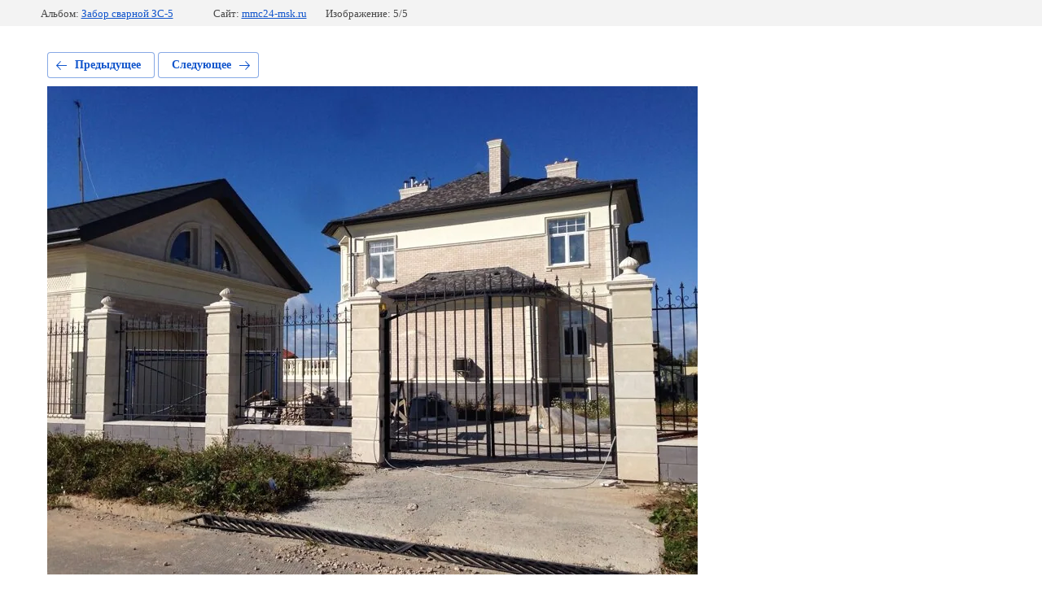

--- FILE ---
content_type: text/html; charset=utf-8
request_url: https://mmc24-msk.ru/zabory-svarnye-1/photo/zabor-svarnoj-reshetchatyj-zs-5-05-1
body_size: 2417
content:
			
	
	
	




	






	<!doctype html>
	<html lang="ru">
	<head>
		<meta charset="UTF-8">
		<meta name="robots" content="all"/>
		<title>Забор сварной решетчатый ЗС-5.05</title>
<!-- assets.top -->
<meta property="og:type" content="website">
<meta property="og:url" content="https://mmc24-msk.ru/zabory-svarnye-1/photo/zabor-svarnoj-reshetchatyj-zs-5-05-1">
<meta property="og:site_name" content="Сварные заборы и ворота, изготовление, монтаж">
<meta property="fb:admins" content="https://www.facebook.com/profile.php?id=100013363841981">
<meta property="vk:app_id" content="stroikom_invest">
<meta name="twitter:card" content="summary">
<!-- /assets.top -->

		<meta http-equiv="Content-Type" content="text/html; charset=UTF-8" />
		<meta name="description" content="Забор сварной решетчатый ЗС-5.05" />
		<meta name="keywords" content="Забор сварной решетчатый ЗС-5.05" />
		<meta name="viewport" content="width=device-width, initial-scale=1.0, maximum-scale=1.0, user-scalable=no">
		<meta name="cmsmagazine" content="86368d8963b4f0f96b434aafa426cd49" />

            <!-- 46b9544ffa2e5e73c3c971fe2ede35a5 -->
            <script src='/shared/s3/js/lang/ru.js'></script>
            <script src='/shared/s3/js/common.min.js'></script>
        <link rel='stylesheet' type='text/css' href='/shared/s3/css/calendar.css' /><link rel='stylesheet' type='text/css' href='/shared/highslide-4.1.13/highslide.min.css'/>
<script type='text/javascript' src='/shared/highslide-4.1.13/highslide-full.packed.js'></script>
<script type='text/javascript'>
hs.graphicsDir = '/shared/highslide-4.1.13/graphics/';
hs.outlineType = null;
hs.showCredits = false;
hs.lang={cssDirection:'ltr',loadingText:'Загрузка...',loadingTitle:'Кликните чтобы отменить',focusTitle:'Нажмите чтобы перенести вперёд',fullExpandTitle:'Увеличить',fullExpandText:'Полноэкранный',previousText:'Предыдущий',previousTitle:'Назад (стрелка влево)',nextText:'Далее',nextTitle:'Далее (стрелка вправо)',moveTitle:'Передвинуть',moveText:'Передвинуть',closeText:'Закрыть',closeTitle:'Закрыть (Esc)',resizeTitle:'Восстановить размер',playText:'Слайд-шоу',playTitle:'Слайд-шоу (пробел)',pauseText:'Пауза',pauseTitle:'Приостановить слайд-шоу (пробел)',number:'Изображение %1/%2',restoreTitle:'Нажмите чтобы посмотреть картинку, используйте мышь для перетаскивания. Используйте клавиши вперёд и назад'};</script>
<link rel="icon" href="/favicon.ico" type="image/x-icon">

<!--s3_require-->
<link rel="stylesheet" href="/g/basestyle/1.0.1/gallery2/gallery2.css" type="text/css"/>
<link rel="stylesheet" href="/g/basestyle/1.0.1/gallery2/gallery2.blue.css" type="text/css"/>
<script type="text/javascript" src="/g/basestyle/1.0.1/gallery2/gallery2.js" async></script>
<!--/s3_require-->

	</head>
	<body>
		<div class="g-page g-page-gallery2 g-page-gallery2--photo">

		
		
			<div class="g-panel g-panel--fill g-panel--no-rounded g-panel--fixed-top">
	<div class="g-gallery2-info ">
					<div class="g-gallery2-info__item">
				<div class="g-gallery2-info__item-label">Альбом:</div>
				<a href="/zabory-svarnye-1/album/zabor-svarnoj-zs-5-1" class="g-gallery2-info__item-value">Забор сварной ЗС-5</a>
			</div>
				<div class="g-gallery2-info__item">
			<div class="g-gallery2-info__item-label">Сайт:</div>
			<a href="//mmc24-msk.ru" class="g-gallery2-info__item-value">mmc24-msk.ru</a>

			<div class="g-gallery2-info__item-label">Изображение: 5/5</div>
		</div>
	</div>
</div>
			<h1></h1>
			
										
										
			
			
			<a href="/zabory-svarnye-1/photo/zabor-svarnoj-reshetchatyj-zs-5-04-1" class="g-button g-button--invert g-button--arr-left">Предыдущее</a>
			<a href="/zabory-svarnye-1/photo/zabor-svarnoj-reshetchatyj-zs-5-01-1" class="g-button g-button--invert g-button--arr-right">Следующее</a>

			
			<div class="g-gallery2-preview ">
	<img src="/thumb/2/hKRFWMUDgBxBlK4WIjt7yA/800r600/d/zabor_svarnoj_reshetchatyj_zs-505.jpg">
</div>

			
			<a href="/zabory-svarnye-1/photo/zabor-svarnoj-reshetchatyj-zs-5-04-1" class="g-gallery2-thumb g-gallery2-thumb--prev">
	<span class="g-gallery2-thumb__image"><img src="/thumb/2/PrCyOGqNcp7Y2f1HjkRtNg/160r120/d/zabor_svarnoj_reshetchatyj_zs-504.jpg"></span>
	<span class="g-link g-link--arr-left">Предыдущее</span>
</a>
			
			<a href="/zabory-svarnye-1/photo/zabor-svarnoj-reshetchatyj-zs-5-01-1" class="g-gallery2-thumb g-gallery2-thumb--next">
	<span class="g-gallery2-thumb__image"><img src="/thumb/2/lbpWLwmxq_lq4OHFbAB7nw/160r120/d/zabor_svarnoj_reshetchatyj_zs-501.jpg"></span>
	<span class="g-link g-link--arr-right">Следующее</span>
</a>
			
			<div class="g-line"><a href="/zabory-svarnye-1/album/zabor-svarnoj-zs-5-1" class="g-button g-button--invert">Вернуться в галерею</a></div>

		
			</div>

	
<!-- assets.bottom -->
<!-- </noscript></script></style> -->
<script src="/my/s3/js/site.min.js?1768462484" ></script>
<script >/*<![CDATA[*/
var megacounter_key="f5a6fd498dedd31165d568f68c5b8952";
(function(d){
    var s = d.createElement("script");
    s.src = "//counter.megagroup.ru/loader.js?"+new Date().getTime();
    s.async = true;
    d.getElementsByTagName("head")[0].appendChild(s);
})(document);
/*]]>*/</script>
<script >/*<![CDATA[*/
$ite.start({"sid":2476109,"vid":2496023,"aid":2960832,"stid":4,"cp":21,"active":true,"domain":"mmc24-msk.ru","lang":"ru","trusted":false,"debug":false,"captcha":3,"onetap":[{"provider":"vkontakte","provider_id":"51945998","code_verifier":"ZUMzQ0WMWzmNMFIkYxTmNiJYNO0GVkwZmYD2VdWNlMD"}]});
/*]]>*/</script>
<!-- /assets.bottom -->
</body>
	</html>


--- FILE ---
content_type: text/javascript
request_url: https://counter.megagroup.ru/f5a6fd498dedd31165d568f68c5b8952.js?r=&s=1280*720*24&u=https%3A%2F%2Fmmc24-msk.ru%2Fzabory-svarnye-1%2Fphoto%2Fzabor-svarnoj-reshetchatyj-zs-5-05-1&t=%D0%97%D0%B0%D0%B1%D0%BE%D1%80%20%D1%81%D0%B2%D0%B0%D1%80%D0%BD%D0%BE%D0%B9%20%D1%80%D0%B5%D1%88%D0%B5%D1%82%D1%87%D0%B0%D1%82%D1%8B%D0%B9%20%D0%97%D0%A1-5.05&fv=0,0&en=1&rld=0&fr=0&callback=_sntnl1768905404326&1768905404326
body_size: 94
content:
//:1
_sntnl1768905404326({date:"Tue, 20 Jan 2026 10:36:44 GMT", res:"1"})